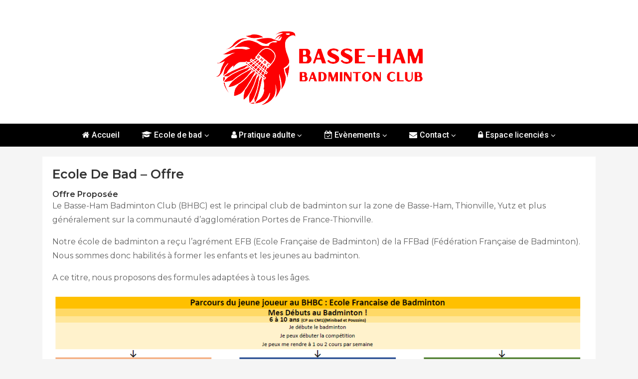

--- FILE ---
content_type: text/html; charset=UTF-8
request_url: https://www.bhbc.fr/ecole-de-bad-2020-offre/
body_size: 9677
content:
<!doctype html>
<html  xmlns="http://www.w3.org/1999/xhtml" prefix="" lang="fr-FR">
<head>
		<meta charset="UTF-8">
	<meta name="viewport" content="width=device-width, initial-scale=1">
	<link rel="profile" href="https://gmpg.org/xfn/11">
		
<!-- BEGIN Metadata added by the Add-Meta-Tags WordPress plugin -->
<meta name="description" content="Offre proposée Le Basse-Ham Badminton Club (BHBC) est le principal club de badminton sur la zone de Basse-Ham, Thionville, Yutz et plus généralement sur la communauté d’agglomération Portes de France-Thionville." />
<meta name="keywords" content="club de badminton, entrainement badminton, basse-ham, thionville, portes de france" />
<!-- END Metadata added by the Add-Meta-Tags WordPress plugin -->

<title>Ecole de bad &#8211; Offre &#8211; BHBC</title>
<meta name='robots' content='max-image-preview:large' />

<!-- Social Warfare v4.5.6 https://warfareplugins.com - BEGINNING OF OUTPUT -->
<style>
	@font-face {
		font-family: "sw-icon-font";
		src:url("https://www.bhbc.fr/wp-content/plugins/social-warfare/assets/fonts/sw-icon-font.eot?ver=4.5.6");
		src:url("https://www.bhbc.fr/wp-content/plugins/social-warfare/assets/fonts/sw-icon-font.eot?ver=4.5.6#iefix") format("embedded-opentype"),
		url("https://www.bhbc.fr/wp-content/plugins/social-warfare/assets/fonts/sw-icon-font.woff?ver=4.5.6") format("woff"),
		url("https://www.bhbc.fr/wp-content/plugins/social-warfare/assets/fonts/sw-icon-font.ttf?ver=4.5.6") format("truetype"),
		url("https://www.bhbc.fr/wp-content/plugins/social-warfare/assets/fonts/sw-icon-font.svg?ver=4.5.6#1445203416") format("svg");
		font-weight: normal;
		font-style: normal;
		font-display:block;
	}
</style>
<!-- Social Warfare v4.5.6 https://warfareplugins.com - END OF OUTPUT -->

<link rel='dns-prefetch' href='//fonts.googleapis.com' />
<link rel="alternate" type="application/rss+xml" title="BHBC &raquo; Flux" href="https://www.bhbc.fr/feed/" />
<link rel="alternate" type="text/calendar" title="BHBC &raquo; Flux iCal" href="https://www.bhbc.fr/events/?ical=1" />
<link rel='stylesheet' id='social-warfare-block-css-css' href='https://www.bhbc.fr/wp-content/plugins/social-warfare/assets/js/post-editor/dist/blocks.style.build.css?ver=6.6.4' type='text/css' media='all' />
<link rel='stylesheet' id='buzznews-google-fonts-Montserrat-css' href='//fonts.googleapis.com/css?family=Montserrat%3A200%2C300%2C400%2C500%2C600%2C700%2C800&#038;ver=6.6.4' type='text/css' media='all' />
<link rel='stylesheet' id='buzznews-google-fonts-Roboto-css' href='//fonts.googleapis.com/css?family=Roboto%3A200%2C300%2C400%2C500%2C600%2C700%2C800&#038;ver=6.6.4' type='text/css' media='all' />
<link rel='stylesheet' id='buzznews-google-fonts-Great+Vibes-css' href='//fonts.googleapis.com/css?family=Great+Vibes%3A200%2C300%2C400%2C500%2C600%2C700%2C800&#038;ver=6.6.4' type='text/css' media='all' />
<link rel='stylesheet' id='slick-css' href='https://www.bhbc.fr/wp-content/themes/buzznews//assets/library/slick/slick.css?ver=1.0.0' type='text/css' media='' />
<link rel='stylesheet' id='slick-theme-css' href='https://www.bhbc.fr/wp-content/themes/buzznews//assets/library/slick/slick-theme.css?ver=1.0.0' type='text/css' media='' />
<link rel='stylesheet' id='bootstrap-css' href='https://www.bhbc.fr/wp-content/themes/buzznews//assets/library/bootstrap/css/bootstrap.css?ver=1.0.0' type='text/css' media='' />
<link rel='stylesheet' id='font-awesome-css' href='https://www.bhbc.fr/wp-content/themes/buzznews//assets/library/font-awesome/css/font-awesome.css?ver=1.0.0' type='text/css' media='' />
<link rel='stylesheet' id='buzznews-color-css' href='https://www.bhbc.fr/wp-content/themes/buzznews//assets/css/color.css?ver=1.0.0' type='text/css' media='' />
<link rel='stylesheet' id='buzznews-style-css' href='https://www.bhbc.fr/wp-content/themes/buzznews/style.css?ver=6.6.4' type='text/css' media='all' />
<link rel='stylesheet' id='buzznews-custom-css' href='https://www.bhbc.fr/wp-content/themes/buzznews//assets/css/buzznews-custom.css?ver=6.6.4' type='text/css' media='all' />
<link rel='stylesheet' id='wp-block-library-css' href='https://www.bhbc.fr/wp-includes/css/dist/block-library/style.min.css?ver=6.6.4' type='text/css' media='all' />
<style id='classic-theme-styles-inline-css' type='text/css'>
/*! This file is auto-generated */
.wp-block-button__link{color:#fff;background-color:#32373c;border-radius:9999px;box-shadow:none;text-decoration:none;padding:calc(.667em + 2px) calc(1.333em + 2px);font-size:1.125em}.wp-block-file__button{background:#32373c;color:#fff;text-decoration:none}
</style>
<style id='global-styles-inline-css' type='text/css'>
:root{--wp--preset--aspect-ratio--square: 1;--wp--preset--aspect-ratio--4-3: 4/3;--wp--preset--aspect-ratio--3-4: 3/4;--wp--preset--aspect-ratio--3-2: 3/2;--wp--preset--aspect-ratio--2-3: 2/3;--wp--preset--aspect-ratio--16-9: 16/9;--wp--preset--aspect-ratio--9-16: 9/16;--wp--preset--color--black: #000000;--wp--preset--color--cyan-bluish-gray: #abb8c3;--wp--preset--color--white: #ffffff;--wp--preset--color--pale-pink: #f78da7;--wp--preset--color--vivid-red: #cf2e2e;--wp--preset--color--luminous-vivid-orange: #ff6900;--wp--preset--color--luminous-vivid-amber: #fcb900;--wp--preset--color--light-green-cyan: #7bdcb5;--wp--preset--color--vivid-green-cyan: #00d084;--wp--preset--color--pale-cyan-blue: #8ed1fc;--wp--preset--color--vivid-cyan-blue: #0693e3;--wp--preset--color--vivid-purple: #9b51e0;--wp--preset--gradient--vivid-cyan-blue-to-vivid-purple: linear-gradient(135deg,rgba(6,147,227,1) 0%,rgb(155,81,224) 100%);--wp--preset--gradient--light-green-cyan-to-vivid-green-cyan: linear-gradient(135deg,rgb(122,220,180) 0%,rgb(0,208,130) 100%);--wp--preset--gradient--luminous-vivid-amber-to-luminous-vivid-orange: linear-gradient(135deg,rgba(252,185,0,1) 0%,rgba(255,105,0,1) 100%);--wp--preset--gradient--luminous-vivid-orange-to-vivid-red: linear-gradient(135deg,rgba(255,105,0,1) 0%,rgb(207,46,46) 100%);--wp--preset--gradient--very-light-gray-to-cyan-bluish-gray: linear-gradient(135deg,rgb(238,238,238) 0%,rgb(169,184,195) 100%);--wp--preset--gradient--cool-to-warm-spectrum: linear-gradient(135deg,rgb(74,234,220) 0%,rgb(151,120,209) 20%,rgb(207,42,186) 40%,rgb(238,44,130) 60%,rgb(251,105,98) 80%,rgb(254,248,76) 100%);--wp--preset--gradient--blush-light-purple: linear-gradient(135deg,rgb(255,206,236) 0%,rgb(152,150,240) 100%);--wp--preset--gradient--blush-bordeaux: linear-gradient(135deg,rgb(254,205,165) 0%,rgb(254,45,45) 50%,rgb(107,0,62) 100%);--wp--preset--gradient--luminous-dusk: linear-gradient(135deg,rgb(255,203,112) 0%,rgb(199,81,192) 50%,rgb(65,88,208) 100%);--wp--preset--gradient--pale-ocean: linear-gradient(135deg,rgb(255,245,203) 0%,rgb(182,227,212) 50%,rgb(51,167,181) 100%);--wp--preset--gradient--electric-grass: linear-gradient(135deg,rgb(202,248,128) 0%,rgb(113,206,126) 100%);--wp--preset--gradient--midnight: linear-gradient(135deg,rgb(2,3,129) 0%,rgb(40,116,252) 100%);--wp--preset--font-size--small: 13px;--wp--preset--font-size--medium: 20px;--wp--preset--font-size--large: 36px;--wp--preset--font-size--x-large: 42px;--wp--preset--spacing--20: 0.44rem;--wp--preset--spacing--30: 0.67rem;--wp--preset--spacing--40: 1rem;--wp--preset--spacing--50: 1.5rem;--wp--preset--spacing--60: 2.25rem;--wp--preset--spacing--70: 3.38rem;--wp--preset--spacing--80: 5.06rem;--wp--preset--shadow--natural: 6px 6px 9px rgba(0, 0, 0, 0.2);--wp--preset--shadow--deep: 12px 12px 50px rgba(0, 0, 0, 0.4);--wp--preset--shadow--sharp: 6px 6px 0px rgba(0, 0, 0, 0.2);--wp--preset--shadow--outlined: 6px 6px 0px -3px rgba(255, 255, 255, 1), 6px 6px rgba(0, 0, 0, 1);--wp--preset--shadow--crisp: 6px 6px 0px rgba(0, 0, 0, 1);}:where(.is-layout-flex){gap: 0.5em;}:where(.is-layout-grid){gap: 0.5em;}body .is-layout-flex{display: flex;}.is-layout-flex{flex-wrap: wrap;align-items: center;}.is-layout-flex > :is(*, div){margin: 0;}body .is-layout-grid{display: grid;}.is-layout-grid > :is(*, div){margin: 0;}:where(.wp-block-columns.is-layout-flex){gap: 2em;}:where(.wp-block-columns.is-layout-grid){gap: 2em;}:where(.wp-block-post-template.is-layout-flex){gap: 1.25em;}:where(.wp-block-post-template.is-layout-grid){gap: 1.25em;}.has-black-color{color: var(--wp--preset--color--black) !important;}.has-cyan-bluish-gray-color{color: var(--wp--preset--color--cyan-bluish-gray) !important;}.has-white-color{color: var(--wp--preset--color--white) !important;}.has-pale-pink-color{color: var(--wp--preset--color--pale-pink) !important;}.has-vivid-red-color{color: var(--wp--preset--color--vivid-red) !important;}.has-luminous-vivid-orange-color{color: var(--wp--preset--color--luminous-vivid-orange) !important;}.has-luminous-vivid-amber-color{color: var(--wp--preset--color--luminous-vivid-amber) !important;}.has-light-green-cyan-color{color: var(--wp--preset--color--light-green-cyan) !important;}.has-vivid-green-cyan-color{color: var(--wp--preset--color--vivid-green-cyan) !important;}.has-pale-cyan-blue-color{color: var(--wp--preset--color--pale-cyan-blue) !important;}.has-vivid-cyan-blue-color{color: var(--wp--preset--color--vivid-cyan-blue) !important;}.has-vivid-purple-color{color: var(--wp--preset--color--vivid-purple) !important;}.has-black-background-color{background-color: var(--wp--preset--color--black) !important;}.has-cyan-bluish-gray-background-color{background-color: var(--wp--preset--color--cyan-bluish-gray) !important;}.has-white-background-color{background-color: var(--wp--preset--color--white) !important;}.has-pale-pink-background-color{background-color: var(--wp--preset--color--pale-pink) !important;}.has-vivid-red-background-color{background-color: var(--wp--preset--color--vivid-red) !important;}.has-luminous-vivid-orange-background-color{background-color: var(--wp--preset--color--luminous-vivid-orange) !important;}.has-luminous-vivid-amber-background-color{background-color: var(--wp--preset--color--luminous-vivid-amber) !important;}.has-light-green-cyan-background-color{background-color: var(--wp--preset--color--light-green-cyan) !important;}.has-vivid-green-cyan-background-color{background-color: var(--wp--preset--color--vivid-green-cyan) !important;}.has-pale-cyan-blue-background-color{background-color: var(--wp--preset--color--pale-cyan-blue) !important;}.has-vivid-cyan-blue-background-color{background-color: var(--wp--preset--color--vivid-cyan-blue) !important;}.has-vivid-purple-background-color{background-color: var(--wp--preset--color--vivid-purple) !important;}.has-black-border-color{border-color: var(--wp--preset--color--black) !important;}.has-cyan-bluish-gray-border-color{border-color: var(--wp--preset--color--cyan-bluish-gray) !important;}.has-white-border-color{border-color: var(--wp--preset--color--white) !important;}.has-pale-pink-border-color{border-color: var(--wp--preset--color--pale-pink) !important;}.has-vivid-red-border-color{border-color: var(--wp--preset--color--vivid-red) !important;}.has-luminous-vivid-orange-border-color{border-color: var(--wp--preset--color--luminous-vivid-orange) !important;}.has-luminous-vivid-amber-border-color{border-color: var(--wp--preset--color--luminous-vivid-amber) !important;}.has-light-green-cyan-border-color{border-color: var(--wp--preset--color--light-green-cyan) !important;}.has-vivid-green-cyan-border-color{border-color: var(--wp--preset--color--vivid-green-cyan) !important;}.has-pale-cyan-blue-border-color{border-color: var(--wp--preset--color--pale-cyan-blue) !important;}.has-vivid-cyan-blue-border-color{border-color: var(--wp--preset--color--vivid-cyan-blue) !important;}.has-vivid-purple-border-color{border-color: var(--wp--preset--color--vivid-purple) !important;}.has-vivid-cyan-blue-to-vivid-purple-gradient-background{background: var(--wp--preset--gradient--vivid-cyan-blue-to-vivid-purple) !important;}.has-light-green-cyan-to-vivid-green-cyan-gradient-background{background: var(--wp--preset--gradient--light-green-cyan-to-vivid-green-cyan) !important;}.has-luminous-vivid-amber-to-luminous-vivid-orange-gradient-background{background: var(--wp--preset--gradient--luminous-vivid-amber-to-luminous-vivid-orange) !important;}.has-luminous-vivid-orange-to-vivid-red-gradient-background{background: var(--wp--preset--gradient--luminous-vivid-orange-to-vivid-red) !important;}.has-very-light-gray-to-cyan-bluish-gray-gradient-background{background: var(--wp--preset--gradient--very-light-gray-to-cyan-bluish-gray) !important;}.has-cool-to-warm-spectrum-gradient-background{background: var(--wp--preset--gradient--cool-to-warm-spectrum) !important;}.has-blush-light-purple-gradient-background{background: var(--wp--preset--gradient--blush-light-purple) !important;}.has-blush-bordeaux-gradient-background{background: var(--wp--preset--gradient--blush-bordeaux) !important;}.has-luminous-dusk-gradient-background{background: var(--wp--preset--gradient--luminous-dusk) !important;}.has-pale-ocean-gradient-background{background: var(--wp--preset--gradient--pale-ocean) !important;}.has-electric-grass-gradient-background{background: var(--wp--preset--gradient--electric-grass) !important;}.has-midnight-gradient-background{background: var(--wp--preset--gradient--midnight) !important;}.has-small-font-size{font-size: var(--wp--preset--font-size--small) !important;}.has-medium-font-size{font-size: var(--wp--preset--font-size--medium) !important;}.has-large-font-size{font-size: var(--wp--preset--font-size--large) !important;}.has-x-large-font-size{font-size: var(--wp--preset--font-size--x-large) !important;}
:where(.wp-block-post-template.is-layout-flex){gap: 1.25em;}:where(.wp-block-post-template.is-layout-grid){gap: 1.25em;}
:where(.wp-block-columns.is-layout-flex){gap: 2em;}:where(.wp-block-columns.is-layout-grid){gap: 2em;}
:root :where(.wp-block-pullquote){font-size: 1.5em;line-height: 1.6;}
</style>
<link rel='stylesheet' id='agp-core-repeater-css-css' href='https://www.bhbc.fr/wp-content/plugins/agp-font-awesome-collection/assets/repeater/css/style.css?ver=6.6.4' type='text/css' media='all' />
<link rel='stylesheet' id='fac-css-css' href='https://www.bhbc.fr/wp-content/plugins/agp-font-awesome-collection/assets/css/style.min.css?ver=6.6.4' type='text/css' media='all' />
<link rel='stylesheet' id='contact-form-7-css' href='https://www.bhbc.fr/wp-content/plugins/contact-form-7/includes/css/styles.css?ver=6.0.6' type='text/css' media='all' />
<link rel='stylesheet' id='social_warfare-css' href='https://www.bhbc.fr/wp-content/plugins/social-warfare/assets/css/style.min.css?ver=4.5.6' type='text/css' media='all' />
<link rel='stylesheet' id='buzznews-mobile-menu-css' href='https://www.bhbc.fr/wp-content/themes/buzznews/spiderbuzz/inc/mobile-menu/mobile-menu.css?ver=1' type='text/css' media='all' />
<link rel='stylesheet' id='upw_theme_standard-css' href='https://www.bhbc.fr/wp-content/plugins/ultimate-posts-widget/css/upw-theme-standard.min.css?ver=6.6.4' type='text/css' media='all' />
<script type="text/javascript" src="https://www.bhbc.fr/wp-includes/js/jquery/jquery.min.js?ver=3.7.1" id="jquery-core-js"></script>
<script type="text/javascript" src="https://www.bhbc.fr/wp-includes/js/jquery/jquery-migrate.min.js?ver=3.4.1" id="jquery-migrate-js"></script>
<script type="text/javascript" src="https://www.bhbc.fr/wp-content/plugins/agp-font-awesome-collection/assets/repeater/js/main.js?ver=6.6.4" id="agp-core-repeater-js"></script>
<script type="text/javascript" src="https://www.bhbc.fr/wp-content/plugins/agp-font-awesome-collection/assets/libs/jquery.mobile.min.js?ver=6.6.4" id="fac-mobile-js"></script>
<script type="text/javascript" src="https://www.bhbc.fr/wp-content/plugins/agp-font-awesome-collection/assets/libs/responsiveslides.min.js?ver=6.6.4" id="fac-slider-js"></script>
<script type="text/javascript" src="https://www.bhbc.fr/wp-content/plugins/agp-font-awesome-collection/assets/js/main.min.js?ver=6.6.4" id="fac-js"></script>
<script type="text/javascript" src="https://www.bhbc.fr/wp-content/themes/buzznews/spiderbuzz/inc/mobile-menu/navigation.js?ver=1" id="buzznews-navigation-menu-js"></script>
<link rel="https://api.w.org/" href="https://www.bhbc.fr/wp-json/" /><link rel="alternate" title="JSON" type="application/json" href="https://www.bhbc.fr/wp-json/wp/v2/pages/1195" /><link rel="EditURI" type="application/rsd+xml" title="RSD" href="https://www.bhbc.fr/xmlrpc.php?rsd" />
<meta name="generator" content="WordPress 6.6.4" />
<link rel="canonical" href="https://www.bhbc.fr/ecole-de-bad-2020-offre/" />
<link rel='shortlink' href='https://www.bhbc.fr/?p=1195' />
<link rel="alternate" title="oEmbed (JSON)" type="application/json+oembed" href="https://www.bhbc.fr/wp-json/oembed/1.0/embed?url=https%3A%2F%2Fwww.bhbc.fr%2Fecole-de-bad-2020-offre%2F" />
<link rel="alternate" title="oEmbed (XML)" type="text/xml+oembed" href="https://www.bhbc.fr/wp-json/oembed/1.0/embed?url=https%3A%2F%2Fwww.bhbc.fr%2Fecole-de-bad-2020-offre%2F&#038;format=xml" />
<meta name="tec-api-version" content="v1"><meta name="tec-api-origin" content="https://www.bhbc.fr"><link rel="alternate" href="https://www.bhbc.fr/wp-json/tribe/events/v1/" />		<style type="text/css">
					.site-title,
			.site-description {
				position: absolute;
				clip: rect(1px, 1px, 1px, 1px);
			}
				</style>
		<link rel="icon" href="https://www.bhbc.fr/wp-content/uploads/2022/07/cropped-Logo-Rouge-Square-32x32.png" sizes="32x32" />
<link rel="icon" href="https://www.bhbc.fr/wp-content/uploads/2022/07/cropped-Logo-Rouge-Square-192x192.png" sizes="192x192" />
<link rel="apple-touch-icon" href="https://www.bhbc.fr/wp-content/uploads/2022/07/cropped-Logo-Rouge-Square-180x180.png" />
<meta name="msapplication-TileImage" content="https://www.bhbc.fr/wp-content/uploads/2022/07/cropped-Logo-Rouge-Square-270x270.png" />
		<style type="text/css" id="wp-custom-css">
			.box-header-nav .main-menu>.menu-item.focus>a{
    background: #FE0002;
    color: #ffffff;
}

.box-header-nav .main-menu .page_item.current_page_item > a, .box-header-nav .main-menu .page_item:hover > a, .box-header-nav .main-menu .page_item.focus > a, .box-header-nav .main-menu > .menu-item.current-menu-item > a, .box-header-nav .main-menu > .menu-item:hover > a, .box-header-nav .main-menu > .menu-item.focus > a {
    background: #FE0002;
    color: #ffffff;
}

:root {
    --red: #FE0002;
}

.box-header-nav .main-menu .children > .page_item:hover > a, .box-header-nav .main-menu .children > .page_item.focus > a, .box-header-nav .main-menu .sub-menu > .menu-item:hover > a, .box-header-nav .main-menu .sub-menu > .menu-item.focus > a {
    background-color: #FE0002;
    color: #fff;
    font-weight: 700;
}
.readmore2 {
    background: #FE0002;
    float: left;
    font-size: 16px;
    color: #fff !important;
    font-weight: 700;
    transition: 0.3s;
    float: right;
    position: absolute;
    display: inline-block;
    bottom: 0;
    right: 0;
    padding: 10px;
    letter-spacing: 0.5px;
}

.nav-links span.page-numbers.current {
    background: #FE0002;
}

.buzznews-newsfeed .vertical-slider h5, .buzznews-header-title h5 {
    color: #FE0002;
    margin-bottom: 8px;
    font-size: 18px;
    font-weight: 700;
}

span.buzznews-postlist-ajax.arrow-right, span.arrow-left.buzznews-postlist-ajax {
    background: #FE0002;
    border: 1px solid #ff0000;
}
.post-info, .post-info2, .nav-links, .author_bio_section, .entry-meta, .entry-footer {
	display: none;
}		</style>
		</head>

<body class="page-template-default page page-id-1195 wp-custom-logo tribe-no-js no-sidebar buzznews-right-sidebar buzznews-theme-fullwidth">

<div id="page" class="site">
	<a class="skip-link screen-reader-text" href="#content">Skip to content</a>

	
		
		
					<div class="sb-mobile-menu">
				<nav class="navbar navbar-expand-lg navbar-light bg-light box-header-nav">
							<strong class="sb-logo">
			<div class="site-branding">
				<a href="https://www.bhbc.fr/" class="custom-logo-link" rel="home"><img width="481" height="206" src="https://www.bhbc.fr/wp-content/uploads/2021/11/cropped-Logo-Texte-Rouge.png" class="custom-logo" alt="BHBC" decoding="async" fetchpriority="high" srcset="https://www.bhbc.fr/wp-content/uploads/2021/11/cropped-Logo-Texte-Rouge.png 481w, https://www.bhbc.fr/wp-content/uploads/2021/11/cropped-Logo-Texte-Rouge-300x128.png 300w" sizes="(max-width: 481px) 100vw, 481px" /></a>				<h1 class="site-title"><a href="https://www.bhbc.fr/" rel="home">BHBC</a></h1>
							</div>
		</strong>
							<button class="toggle nav-toggle mobile-nav-toggle" data-toggle-target=".header-mobile-menu"  data-toggle-body-class="showing-menu-modal" aria-expanded="false" data-set-focus=".close-nav-toggle">
                <span class="toggle-inner">
                    <span class="toggle-icon"><i class="fa fa-bars"></i></span>
                    <span class="toggle-text">Menu</span>
                </span>
            </button>					<div class="collapse navbar-collapse" id="navbarSupportedContent">
						<ul id="primary-menu" class="navbar-nav mr-auto"><li id="menu-item-1193" class="menu-item menu-item-type-custom menu-item-object-custom menu-item-home menu-item-1193"><a href="https://www.bhbc.fr/"><i class="fa fa-home"></i> Accueil</a></li>
<li id="menu-item-1272" class="menu-item menu-item-type-post_type menu-item-object-page menu-item-has-children menu-item-1272"><a href="https://www.bhbc.fr/ecole-de-bad-2020/"><i class="fa fa-graduation-cap"></i> Ecole de bad</a>
<ul class="sub-menu buzznews-sidenav-dropdown">
	<li id="menu-item-1575" class="menu-item menu-item-type-post_type menu-item-object-page menu-item-1575"><a href="https://www.bhbc.fr/ecole-de-bad-horaires-et-tarifs/">Horaires et Tarifs</a></li>
</ul>
</li>
<li id="menu-item-1585" class="menu-item menu-item-type-post_type menu-item-object-page menu-item-has-children menu-item-1585"><a href="https://www.bhbc.fr/pratique-adulte/"><i class="fa fa-user"></i> Pratique adulte</a>
<ul class="sub-menu buzznews-sidenav-dropdown">
	<li id="menu-item-1576" class="menu-item menu-item-type-post_type menu-item-object-page menu-item-1576"><a href="https://www.bhbc.fr/pratique-adulte-horaires-et-tarifs/">Horaires et tarifs</a></li>
</ul>
</li>
<li id="menu-item-1234" class="menu-item menu-item-type-post_type menu-item-object-page menu-item-has-children menu-item-1234"><a href="https://www.bhbc.fr/nos-evenements/"><i class="fa fa-calendar-check-o"></i> Evènements</a>
<ul class="sub-menu buzznews-sidenav-dropdown">
	<li id="menu-item-1237" class="menu-item menu-item-type-taxonomy menu-item-object-category menu-item-1237"><a href="https://www.bhbc.fr/category/internal_events/">Evènements internes</a></li>
	<li id="menu-item-1236" class="menu-item menu-item-type-taxonomy menu-item-object-category menu-item-1236"><a href="https://www.bhbc.fr/category/official_events/">Evènements officiels</a></li>
	<li id="menu-item-1235" class="menu-item menu-item-type-taxonomy menu-item-object-category menu-item-1235"><a href="https://www.bhbc.fr/category/opened_events/">Evènements ouverts à tous</a></li>
	<li id="menu-item-1238" class="menu-item menu-item-type-custom menu-item-object-custom menu-item-1238"><a href="/events/month/">Calendrier complet</a></li>
</ul>
</li>
<li id="menu-item-175" class="menu-item menu-item-type-post_type menu-item-object-page menu-item-has-children menu-item-175"><a href="https://www.bhbc.fr/contact/"><i class="fa fa-envelope"></i> Contact</a>
<ul class="sub-menu buzznews-sidenav-dropdown">
	<li id="menu-item-10" class="menu-item menu-item-type-post_type menu-item-object-page menu-item-10"><a href="https://www.bhbc.fr/le-comite/"><i class="fa fa-users"></i> Le comité</a></li>
</ul>
</li>
<li id="menu-item-1661" class="menu-item menu-item-type-custom menu-item-object-custom menu-item-has-children menu-item-1661"><a title="Espace licenciés" target="_blank" rel="noopener" href="https://inscriptions.bhbc.fr"><i class="fa fa-lock"></i> Espace licenciés</a>
<ul class="sub-menu buzznews-sidenav-dropdown">
	<li id="menu-item-14" class="menu-item menu-item-type-custom menu-item-object-custom menu-item-14"><a title="Compte joueur" target="_blank" rel="noopener" href="https://inscriptions.bhbc.fr"><i class="fa fa-user-secret"></i> Compte joueur</a></li>
	<li id="menu-item-1660" class="menu-item menu-item-type-custom menu-item-object-custom menu-item-1660"><a title="Phenix-App" target="_blank" rel="noopener" href="https://phenixapp.bhbc.fr/"><i class="fa fa-mobile"></i> Phenix-App</a></li>
</ul>
</li>
</ul>					</div>
				</nav>
			</div>

			
			<header class="sb-header"  >
				<div class="sb-header-logo">
					<div class="container">
								<strong class="sb-logo">
			<div class="site-branding">
				<a href="https://www.bhbc.fr/" class="custom-logo-link" rel="home"><img width="481" height="206" src="https://www.bhbc.fr/wp-content/uploads/2021/11/cropped-Logo-Texte-Rouge.png" class="custom-logo" alt="BHBC" decoding="async" srcset="https://www.bhbc.fr/wp-content/uploads/2021/11/cropped-Logo-Texte-Rouge.png 481w, https://www.bhbc.fr/wp-content/uploads/2021/11/cropped-Logo-Texte-Rouge-300x128.png 300w" sizes="(max-width: 481px) 100vw, 481px" /></a>				<h1 class="site-title"><a href="https://www.bhbc.fr/" rel="home">BHBC</a></h1>
							</div>
		</strong>
							</div>
				</div>
				<div class="sb-navmenu">
					<div class="container">
								<div class="sb-navigation">
			<nav class=" box-header-nav main-menu-wapper" data-sidenav data-sidenav-toggle="#sidenav-toggle">
				<ul id="primary-menu" class="main-menu"><li class="menu-item menu-item-type-custom menu-item-object-custom menu-item-home menu-item-1193"><a href="https://www.bhbc.fr/"><i class="fa fa-home"></i> Accueil</a></li>
<li class="menu-item menu-item-type-post_type menu-item-object-page menu-item-has-children menu-item-1272"><a href="https://www.bhbc.fr/ecole-de-bad-2020/"><i class="fa fa-graduation-cap"></i> Ecole de bad</a>
<ul class="sub-menu buzznews-sidenav-dropdown">
	<li class="menu-item menu-item-type-post_type menu-item-object-page menu-item-1575"><a href="https://www.bhbc.fr/ecole-de-bad-horaires-et-tarifs/">Horaires et Tarifs</a></li>
</ul>
</li>
<li class="menu-item menu-item-type-post_type menu-item-object-page menu-item-has-children menu-item-1585"><a href="https://www.bhbc.fr/pratique-adulte/"><i class="fa fa-user"></i> Pratique adulte</a>
<ul class="sub-menu buzznews-sidenav-dropdown">
	<li class="menu-item menu-item-type-post_type menu-item-object-page menu-item-1576"><a href="https://www.bhbc.fr/pratique-adulte-horaires-et-tarifs/">Horaires et tarifs</a></li>
</ul>
</li>
<li class="menu-item menu-item-type-post_type menu-item-object-page menu-item-has-children menu-item-1234"><a href="https://www.bhbc.fr/nos-evenements/"><i class="fa fa-calendar-check-o"></i> Evènements</a>
<ul class="sub-menu buzznews-sidenav-dropdown">
	<li class="menu-item menu-item-type-taxonomy menu-item-object-category menu-item-1237"><a href="https://www.bhbc.fr/category/internal_events/">Evènements internes</a></li>
	<li class="menu-item menu-item-type-taxonomy menu-item-object-category menu-item-1236"><a href="https://www.bhbc.fr/category/official_events/">Evènements officiels</a></li>
	<li class="menu-item menu-item-type-taxonomy menu-item-object-category menu-item-1235"><a href="https://www.bhbc.fr/category/opened_events/">Evènements ouverts à tous</a></li>
	<li class="menu-item menu-item-type-custom menu-item-object-custom menu-item-1238"><a href="/events/month/">Calendrier complet</a></li>
</ul>
</li>
<li class="menu-item menu-item-type-post_type menu-item-object-page menu-item-has-children menu-item-175"><a href="https://www.bhbc.fr/contact/"><i class="fa fa-envelope"></i> Contact</a>
<ul class="sub-menu buzznews-sidenav-dropdown">
	<li class="menu-item menu-item-type-post_type menu-item-object-page menu-item-10"><a href="https://www.bhbc.fr/le-comite/"><i class="fa fa-users"></i> Le comité</a></li>
</ul>
</li>
<li class="menu-item menu-item-type-custom menu-item-object-custom menu-item-has-children menu-item-1661"><a title="Espace licenciés" target="_blank" rel="noopener" href="https://inscriptions.bhbc.fr"><i class="fa fa-lock"></i> Espace licenciés</a>
<ul class="sub-menu buzznews-sidenav-dropdown">
	<li class="menu-item menu-item-type-custom menu-item-object-custom menu-item-14"><a title="Compte joueur" target="_blank" rel="noopener" href="https://inscriptions.bhbc.fr"><i class="fa fa-user-secret"></i> Compte joueur</a></li>
	<li class="menu-item menu-item-type-custom menu-item-object-custom menu-item-1660"><a title="Phenix-App" target="_blank" rel="noopener" href="https://phenixapp.bhbc.fr/"><i class="fa fa-mobile"></i> Phenix-App</a></li>
</ul>
</li>
</ul>			</nav>
		</div>
							</div>
				</div>
			</header>
				
		
		
				
		<div id="content" class="site-content">
		<!-- ht-banner -->
		<div class="sb-wrapper">	
		
			
				<div class="sb-main-container-wrapper clearfix"><div class="container">
	
	<div id="primary" class="content-area">
		<main id="main" class="site-main">

		
					<main id="main" class="site-main">
				<div class="buzznews-trendingnews">
					<div class="buzznews-trendingnews-outer-wrapper">
						<div class="buzznews-trendingnews-inner-wrapper">
							<div class="buzznews-trendingnews-left">
									<article itemtype="https://schema.org/CreativeWork" itemscope="itemscope"  id="post-1195" class="post-1195 page type-page status-publish hentry">
		
			<header class="entry-header">
				<h1 class="entry-title">Ecole de bad &#8211; Offre</h1>			</header><!-- .entry-header -->

			
			<div class="entry-content">
								
<h2 class="wp-block-heading">Offre proposée</h2>



<p>Le Basse-Ham Badminton Club (BHBC) est le principal club de badminton sur la zone de Basse-Ham, Thionville, Yutz et plus généralement sur la communauté d’agglomération Portes de France-Thionville.</p>



<p>Notre école de badminton a reçu l&rsquo;agrément EFB (Ecole Française de Badminton) de la FFBad (Fédération Française de Badminton). Nous sommes donc habilités à former les enfants et les jeunes au badminton.</p>



<p>A ce titre, nous proposons des formules adaptées à tous les âges.</p>



<figure class="wp-block-image"><a href="http://www.bhbc.fr/wp-content/uploads/2020/08/BHBC-PaarcoursJeunes.png"><img decoding="async" width="1180" height="735" src="http://www.bhbc.fr/wp-content/uploads/2020/08/BHBC-PaarcoursJeunes.png" alt="BHBC-PaarcoursJeunes" class="wp-image-1093" srcset="https://www.bhbc.fr/wp-content/uploads/2020/08/BHBC-PaarcoursJeunes.png 1180w, https://www.bhbc.fr/wp-content/uploads/2020/08/BHBC-PaarcoursJeunes-300x187.png 300w, https://www.bhbc.fr/wp-content/uploads/2020/08/BHBC-PaarcoursJeunes-1024x638.png 1024w" sizes="(max-width: 1180px) 100vw, 1180px" /></a></figure>



<p>N’hésitez pas à vous rendre directement sur un créneau pour voir ce qu’il en est et discuter avec un des encadrants.</p>



<p>Les 3 premières séances de découverte sont offertes.</p>
<div class="swp-hidden-panel-wrap" style="display: none; visibility: collapse; opacity: 0"><div class="swp_social_panel swp_horizontal_panel swp_flat_fresh  swp_default_full_color swp_individual_full_color swp_other_full_color scale-100  scale-" data-min-width="1100" data-float-color="#ffffff" data-float="none" data-float-mobile="none" data-transition="slide" data-post-id="1195" ><div class="nc_tweetContainer swp_share_button swp_twitter" data-network="twitter"><a class="nc_tweet swp_share_link" rel="nofollow noreferrer noopener" target="_blank" href="https://twitter.com/intent/tweet?text=Ecole+de+bad+-+Offre&url=https%3A%2F%2Fwww.bhbc.fr%2Fecole-de-bad-2020-offre%2F" data-link="https://twitter.com/intent/tweet?text=Ecole+de+bad+-+Offre&url=https%3A%2F%2Fwww.bhbc.fr%2Fecole-de-bad-2020-offre%2F"><span class="swp_count swp_hide"><span class="iconFiller"><span class="spaceManWilly"><i class="sw swp_twitter_icon"></i><span class="swp_share">Tweetez</span></span></span></span></a></div><div class="nc_tweetContainer swp_share_button swp_facebook" data-network="facebook"><a class="nc_tweet swp_share_link" rel="nofollow noreferrer noopener" target="_blank" href="https://www.facebook.com/share.php?u=https%3A%2F%2Fwww.bhbc.fr%2Fecole-de-bad-2020-offre%2F" data-link="https://www.facebook.com/share.php?u=https%3A%2F%2Fwww.bhbc.fr%2Fecole-de-bad-2020-offre%2F"><span class="swp_count swp_hide"><span class="iconFiller"><span class="spaceManWilly"><i class="sw swp_facebook_icon"></i><span class="swp_share">Partagez</span></span></span></span></a></div><div class="nc_tweetContainer swp_share_button swp_linkedin" data-network="linkedin"><a class="nc_tweet swp_share_link" rel="nofollow noreferrer noopener" target="_blank" href="https://www.linkedin.com/cws/share?url=https%3A%2F%2Fwww.bhbc.fr%2Fecole-de-bad-2020-offre%2F" data-link="https://www.linkedin.com/cws/share?url=https%3A%2F%2Fwww.bhbc.fr%2Fecole-de-bad-2020-offre%2F"><span class="swp_count swp_hide"><span class="iconFiller"><span class="spaceManWilly"><i class="sw swp_linkedin_icon"></i><span class="swp_share">Partagez</span></span></span></span></a></div><div class="nc_tweetContainer swp_share_button swp_pinterest" data-network="pinterest"><a rel="nofollow noreferrer noopener" class="nc_tweet swp_share_link noPop" href="https://pinterest.com/pin/create/button/?url=https%3A%2F%2Fwww.bhbc.fr%2Fecole-de-bad-2020-offre%2F" onClick="event.preventDefault(); 
							var e=document.createElement('script');
							e.setAttribute('type','text/javascript');
							e.setAttribute('charset','UTF-8');
							e.setAttribute('src','//assets.pinterest.com/js/pinmarklet.js?r='+Math.random()*99999999);
							document.body.appendChild(e);
						" ><span class="swp_count swp_hide"><span class="iconFiller"><span class="spaceManWilly"><i class="sw swp_pinterest_icon"></i><span class="swp_share">Épingle</span></span></span></span></a></div><div class="nc_tweetContainer swp_share_button total_shares total_sharesalt" ><span class="swp_count ">0 <span class="swp_label">Partages</span></span></div></div></div><div class="swp-content-locator"></div>				
				
			</div><!-- .entry-content -->

			<footer class="entry-footer">
							</footer><!-- .entry-footer -->

			
	<nav class="navigation post-navigation" aria-label="Publications">
		<h2 class="screen-reader-text">Navigation de l’article</h2>
		<div class="nav-links"><div class="nav-previous"><a href="https://www.bhbc.fr/ecole-de-bad-2020/" rel="prev"><span>Previous article</span> Ecole de bad</a></div><div class="nav-next"><a href="https://www.bhbc.fr/ecole-de-bad-2020-horaires/" rel="next"><span>Next article</span> Ecole de bad 2020 &#8211; Horaires</a></div></div>
	</nav>			</article><!-- #post-1195 -->
							</div>
						</div>
					</div>
				</div>
			</main><!-- #main -->
			
		
		</main><!-- #main -->
	</div><!-- #primary -->

	
	
		
	</div></div>				
			
		
		
		
				<footer id="colophon" class="site-footer sb-bottom-footer">
			<div class="container">
								<div class="sb-footer-copyright">
							<div class="site-info">
			<a target="_blank" href="https://wordpress.org/">
				Proudly powered by WordPress			</a>
			<span class="sep">|</span>
			<a target="_blank" href="https://spiderbuzz.com">
				Theme: BuzzNews by spiderbuzz.			</a>
		</div>

						</div>
			</div>
		</footer><!-- #colophon -->
		
				</div><!-- #content -->
	</div><!-- #page -->
	



		<script>
		( function ( body ) {
			'use strict';
			body.className = body.className.replace( /\btribe-no-js\b/, 'tribe-js' );
		} )( document.body );
		</script>
		
<div class="menu-modal header-mobile-menu cover-modal header-footer-group" data-modal-target-string=".menu-modal">
    <div class="menu-modal-inner modal-inner">
        <div class="menu-wrapper section-inner">
            <div class="menu-top">

                <button class="toggle close-nav-toggle" data-toggle-target=".menu-modal" data-toggle-body-class="showing-menu-modal" aria-expanded="false" data-set-focus=".menu-modal">
                    <span class="toggle-text">Close</span>
                    <i class="fa fa-times"></i>
                </button><!-- .nav-toggle -->

                <div class="menu-search-form widget_search">
                    <form role="search" method="get" class="search-form" action="https://www.bhbc.fr/">
				<label>
					<span class="screen-reader-text">Rechercher :</span>
					<input type="search" class="search-field" placeholder="Rechercher…" value="" name="s" />
				</label>
				<input type="submit" class="search-submit" value="Rechercher" />
			</form>                </div>

                <div class='buzznews-tab-wrap'>
                    <div class="buzznews-tabs we-tab-area">
                        <button class="buzznews-tab-menu active" id="buzznews-tab-menu1">
                            <span>Menu</span>
                        </button>
                    </div>

                    <div class="buzznews-tab-content we-tab-content">
                        <div class="buzznews-tab-menu-content tab-content" id="buzznews-content-menu1">
                            <nav class="mobile-menu" aria-label="Mobile" role="navigation">
                                <ul class="modal-menu">
                                    <li class="menu-item menu-item-type-custom menu-item-object-custom menu-item-home menu-item-1193"><a href="https://www.bhbc.fr/"><i class="fa fa-home"></i> Accueil</a></li>
<li class="menu-item menu-item-type-post_type menu-item-object-page menu-item-has-children menu-item-1272"><a href="https://www.bhbc.fr/ecole-de-bad-2020/"><i class="fa fa-graduation-cap"></i> Ecole de bad</a><button class="toggle sub-menu-toggle" data-toggle-target=".menu-modal .menu-item-1272 > .sub-menu" data-toggle-type="slidetoggle" aria-expanded="false"><i class="fa fa-angle-down"></i></button>
<ul class="sub-menu buzznews-sidenav-dropdown">
	<li class="menu-item menu-item-type-post_type menu-item-object-page menu-item-1575"><a href="https://www.bhbc.fr/ecole-de-bad-horaires-et-tarifs/">Horaires et Tarifs</a></li>
</ul>
</li>
<li class="menu-item menu-item-type-post_type menu-item-object-page menu-item-has-children menu-item-1585"><a href="https://www.bhbc.fr/pratique-adulte/"><i class="fa fa-user"></i> Pratique adulte</a><button class="toggle sub-menu-toggle" data-toggle-target=".menu-modal .menu-item-1585 > .sub-menu" data-toggle-type="slidetoggle" aria-expanded="false"><i class="fa fa-angle-down"></i></button>
<ul class="sub-menu buzznews-sidenav-dropdown">
	<li class="menu-item menu-item-type-post_type menu-item-object-page menu-item-1576"><a href="https://www.bhbc.fr/pratique-adulte-horaires-et-tarifs/">Horaires et tarifs</a></li>
</ul>
</li>
<li class="menu-item menu-item-type-post_type menu-item-object-page menu-item-has-children menu-item-1234"><a href="https://www.bhbc.fr/nos-evenements/"><i class="fa fa-calendar-check-o"></i> Evènements</a><button class="toggle sub-menu-toggle" data-toggle-target=".menu-modal .menu-item-1234 > .sub-menu" data-toggle-type="slidetoggle" aria-expanded="false"><i class="fa fa-angle-down"></i></button>
<ul class="sub-menu buzznews-sidenav-dropdown">
	<li class="menu-item menu-item-type-taxonomy menu-item-object-category menu-item-1237"><a href="https://www.bhbc.fr/category/internal_events/">Evènements internes</a></li>
	<li class="menu-item menu-item-type-taxonomy menu-item-object-category menu-item-1236"><a href="https://www.bhbc.fr/category/official_events/">Evènements officiels</a></li>
	<li class="menu-item menu-item-type-taxonomy menu-item-object-category menu-item-1235"><a href="https://www.bhbc.fr/category/opened_events/">Evènements ouverts à tous</a></li>
	<li class="menu-item menu-item-type-custom menu-item-object-custom menu-item-1238"><a href="/events/month/">Calendrier complet</a></li>
</ul>
</li>
<li class="menu-item menu-item-type-post_type menu-item-object-page menu-item-has-children menu-item-175"><a href="https://www.bhbc.fr/contact/"><i class="fa fa-envelope"></i> Contact</a><button class="toggle sub-menu-toggle" data-toggle-target=".menu-modal .menu-item-175 > .sub-menu" data-toggle-type="slidetoggle" aria-expanded="false"><i class="fa fa-angle-down"></i></button>
<ul class="sub-menu buzznews-sidenav-dropdown">
	<li class="menu-item menu-item-type-post_type menu-item-object-page menu-item-10"><a href="https://www.bhbc.fr/le-comite/"><i class="fa fa-users"></i> Le comité</a></li>
</ul>
</li>
<li class="menu-item menu-item-type-custom menu-item-object-custom menu-item-has-children menu-item-1661"><a title="Espace licenciés" target="_blank" rel="noopener" href="https://inscriptions.bhbc.fr"><i class="fa fa-lock"></i> Espace licenciés</a><button class="toggle sub-menu-toggle" data-toggle-target=".menu-modal .menu-item-1661 > .sub-menu" data-toggle-type="slidetoggle" aria-expanded="false"><i class="fa fa-angle-down"></i></button>
<ul class="sub-menu buzznews-sidenav-dropdown">
	<li class="menu-item menu-item-type-custom menu-item-object-custom menu-item-14"><a title="Compte joueur" target="_blank" rel="noopener" href="https://inscriptions.bhbc.fr"><i class="fa fa-user-secret"></i> Compte joueur</a></li>
	<li class="menu-item menu-item-type-custom menu-item-object-custom menu-item-1660"><a title="Phenix-App" target="_blank" rel="noopener" href="https://phenixapp.bhbc.fr/"><i class="fa fa-mobile"></i> Phenix-App</a></li>
</ul>
</li>
                                </ul>
                            </nav>
                        </div>
                    </div>
                </div>
            </div>
        </div>
    </div>
</div><script> /* <![CDATA[ */var tribe_l10n_datatables = {"aria":{"sort_ascending":": activate to sort column ascending","sort_descending":": activate to sort column descending"},"length_menu":"Show _MENU_ entries","empty_table":"No data available in table","info":"Showing _START_ to _END_ of _TOTAL_ entries","info_empty":"Showing 0 to 0 of 0 entries","info_filtered":"(filtered from _MAX_ total entries)","zero_records":"No matching records found","search":"Search:","all_selected_text":"All items on this page were selected. ","select_all_link":"Select all pages","clear_selection":"Clear Selection.","pagination":{"all":"All","next":"Next","previous":"Previous"},"select":{"rows":{"0":"","_":": Selected %d rows","1":": Selected 1 row"}},"datepicker":{"dayNames":["dimanche","lundi","mardi","mercredi","jeudi","vendredi","samedi"],"dayNamesShort":["dim","lun","mar","mer","jeu","ven","sam"],"dayNamesMin":["D","L","M","M","J","V","S"],"monthNames":["janvier","f\u00e9vrier","mars","avril","mai","juin","juillet","ao\u00fbt","septembre","octobre","novembre","d\u00e9cembre"],"monthNamesShort":["janvier","f\u00e9vrier","mars","avril","mai","juin","juillet","ao\u00fbt","septembre","octobre","novembre","d\u00e9cembre"],"monthNamesMin":["Jan","F\u00e9v","Mar","Avr","Mai","Juin","Juil","Ao\u00fbt","Sep","Oct","Nov","D\u00e9c"],"nextText":"Next","prevText":"Prev","currentText":"Today","closeText":"Done","today":"Today","clear":"Clear"}};/* ]]> */ </script><link rel='stylesheet' id='fac-fa-css' href='https://www.bhbc.fr/wp-content/plugins/agp-font-awesome-collection/vendor/agp/agp-fontawesome/css/font-awesome.min.css?ver=6.6.4' type='text/css' media='all' />
<script type="text/javascript" src="https://www.bhbc.fr/wp-content/themes/buzznews//assets/library/theia-sticky-sidebar/theia-sticky-sidebar.js?ver=1.0.0" id="theia-sticky-sidebar-js"></script>
<script type="text/javascript" src="https://www.bhbc.fr/wp-content/themes/buzznews//assets/library/matchheight/jquery.matchHeight.js?ver=1.0.0" id="matchheight-js"></script>
<script type="text/javascript" src="https://www.bhbc.fr/wp-content/themes/buzznews//assets/library/slick/slick.js?ver=1.0.0" id="slick-js"></script>
<script type="text/javascript" src="https://www.bhbc.fr/wp-content/themes/buzznews//assets/library/bootstrap/js/bootstrap.js?ver=1.0.0" id="bootstrap-js"></script>
<script type="text/javascript" src="https://www.bhbc.fr/wp-content/themes/buzznews//assets/js/navigation.js?ver=1.0.0" id="buzznews-navigation-js"></script>
<script type="text/javascript" src="https://www.bhbc.fr/wp-content/themes/buzznews//assets/js/skip-link-focus-fix.js?ver=1.0.0" id="buzznews-skip-link-focus-fix-js"></script>
<script type="text/javascript" id="buzznews-custom-js-extra">
/* <![CDATA[ */
var BUZZNEWS = {"ajaxurl":"https:\/\/www.bhbc.fr\/wp-admin\/admin-ajax.php","sticky_enable":""};
/* ]]> */
</script>
<script type="text/javascript" src="https://www.bhbc.fr/wp-content/themes/buzznews/assets/js/buzznews-custom.js?ver=1.0.0" id="buzznews-custom-js"></script>
<script type="text/javascript" src="https://www.bhbc.fr/wp-content/plugins/the-events-calendar/common/build/js/user-agent.js?ver=da75d0bdea6dde3898df" id="tec-user-agent-js"></script>
<script type="text/javascript" src="https://www.bhbc.fr/wp-includes/js/dist/hooks.min.js?ver=2810c76e705dd1a53b18" id="wp-hooks-js"></script>
<script type="text/javascript" src="https://www.bhbc.fr/wp-includes/js/dist/i18n.min.js?ver=5e580eb46a90c2b997e6" id="wp-i18n-js"></script>
<script type="text/javascript" id="wp-i18n-js-after">
/* <![CDATA[ */
wp.i18n.setLocaleData( { 'text direction\u0004ltr': [ 'ltr' ] } );
/* ]]> */
</script>
<script type="text/javascript" src="https://www.bhbc.fr/wp-content/plugins/contact-form-7/includes/swv/js/index.js?ver=6.0.6" id="swv-js"></script>
<script type="text/javascript" id="contact-form-7-js-translations">
/* <![CDATA[ */
( function( domain, translations ) {
	var localeData = translations.locale_data[ domain ] || translations.locale_data.messages;
	localeData[""].domain = domain;
	wp.i18n.setLocaleData( localeData, domain );
} )( "contact-form-7", {"translation-revision-date":"2025-02-06 12:02:14+0000","generator":"GlotPress\/4.0.1","domain":"messages","locale_data":{"messages":{"":{"domain":"messages","plural-forms":"nplurals=2; plural=n > 1;","lang":"fr"},"This contact form is placed in the wrong place.":["Ce formulaire de contact est plac\u00e9 dans un mauvais endroit."],"Error:":["Erreur\u00a0:"]}},"comment":{"reference":"includes\/js\/index.js"}} );
/* ]]> */
</script>
<script type="text/javascript" id="contact-form-7-js-before">
/* <![CDATA[ */
var wpcf7 = {
    "api": {
        "root": "https:\/\/www.bhbc.fr\/wp-json\/",
        "namespace": "contact-form-7\/v1"
    }
};
/* ]]> */
</script>
<script type="text/javascript" src="https://www.bhbc.fr/wp-content/plugins/contact-form-7/includes/js/index.js?ver=6.0.6" id="contact-form-7-js"></script>
<script type="text/javascript" id="social_warfare_script-js-extra">
/* <![CDATA[ */
var socialWarfare = {"addons":[],"post_id":"1195","variables":{"emphasizeIcons":false,"powered_by_toggle":false,"affiliate_link":"https:\/\/warfareplugins.com"},"floatBeforeContent":""};
/* ]]> */
</script>
<script type="text/javascript" src="https://www.bhbc.fr/wp-content/plugins/social-warfare/assets/js/script.min.js?ver=4.5.6" id="social_warfare_script-js"></script>
<script type="text/javascript"> var swp_nonce = "c0adb72d7f";function parentIsEvil() { var html = null; try { var doc = top.location.pathname; } catch(err){ }; if(typeof doc === "undefined") { return true } else { return false }; }; if (parentIsEvil()) { top.location = self.location.href; };var url = "https://www.bhbc.fr/ecole-de-bad-2020-offre/";if(url.indexOf("stfi.re") != -1) { var canonical = ""; var links = document.getElementsByTagName("link"); for (var i = 0; i &lt; links.length; i ++) { if (links[i].getAttribute(&quot;rel&quot;) === &quot;canonical&quot;) { canonical = links[i].getAttribute(&quot;href&quot;)}}; canonical = canonical.replace(&quot;?sfr=1&quot;, &quot;&quot;);top.location = canonical; console.log(canonical);};var swpFloatBeforeContent = false; var swp_ajax_url = &quot;https://www.bhbc.fr/wp-admin/admin-ajax.php&quot;; var swp_post_id = &quot;1195&quot;;var swpClickTracking = false;</script>
</body>
</html>